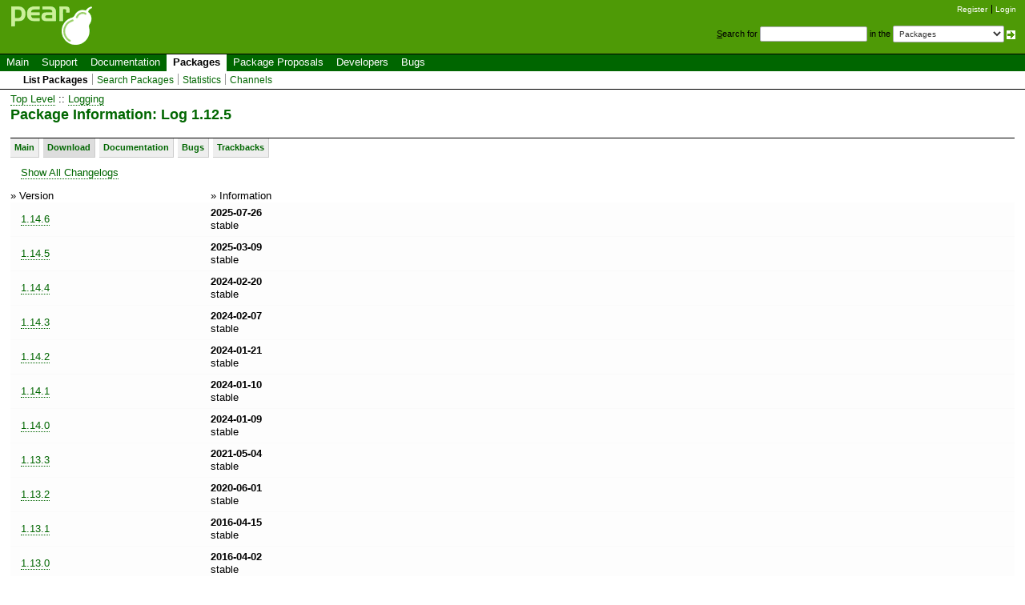

--- FILE ---
content_type: text/html; charset=UTF-8
request_url: https://pear.php.net/package/Log/download/1.12.5
body_size: 3275
content:
<!DOCTYPE html>
<html xmlns="http://www.w3.org/1999/xhtml">
<head >
 <link rel="meta" title="DOAP" type="application/rdf+xml" href="/package/Log/doap"/> <title>Log :: 1.12.5</title>
 <link rel="shortcut icon" href="/gifs/favicon.ico" />
 <link rel="stylesheet" type="text/css" href="/css/reset-fonts.css" />
 <link rel="stylesheet" type="text/css" href="/css/style.css" />
 <!--[if IE 7]><link rel="stylesheet" type="text/css" href="/css/IE7styles.css" /><![endif]-->
 <!--[if IE 6]><link rel="stylesheet" type="text/css" href="/css/IE6styles.css" /><![endif]-->
 <link rel="stylesheet" type="text/css" href="/css/print.css" media="print" />
 <link rel="alternate" type="application/rss+xml" title="RSS feed" href="http://pear.php.net/feeds/latest.rss" />
 <script type="text/javascript" src="https://ajax.googleapis.com/ajax/libs/jquery/1.3.2/jquery.min.js"></script>
 <script type="text/javascript" src="/javascript/jquery-dtpicker/jquery.dtpicker.min.js"></script>
 <link rel="stylesheet" type="text/css" href="/javascript/jquery-dtpicker/jquery.dtpicker.css" />
 <!-- compliance patch for microsoft browsers -->
<!--[if lt IE 8]>
 <script type="text/javascript" src="/javascript/IE8.js"></script>
<![endif]-->
 <link rel="search" type="application/opensearchdescription+xml" title="PEAR Search Plugin" href="http://pear.php.net/osd.xml" />
</head>

<body>
<div>
<a id="TOP"></a>
</div>

<div id="doc3">
<!-- START HEADER -->
 <div id="user">
  <ul>
   <li><a href="/account-request.php">Register</a></li>
   <li class="last"><a href="/login.php?redirect=/package/Log/download/1.12.5">Login</a></li>
  </ul>
 </div>

 <div id="search">
  <form method="get" action="/search.php">
   <p style="margin: 0px;">
    <span class="accesskey">S</span>earch for
    <input type="text" name="q" value="" size="20" accesskey="s" />
    in the
    <select name="in">
        <option value="packages">Packages</option>
        <option value="site">This site (using Yahoo!)</option>
        <option value="users">Developers</option>
        <option value="pear-dev">Developer mailing list</option>
        <option value="pear-general">General mailing list</option>
        <option value="pear-cvs">SVN commits mailing list</option>
    </select>
    <input type="image" src="/gifs/small_submit_white.gif" alt="search" style="vertical-align: middle;" />
   </p>
  </form>
 </div>

  <div id="header">
   <a href="/"><img src="/gifs/pearsmall.gif" style="border: 0;" width="104" height="50" alt="PEAR"  /></a><br />
  </div>

<div id="menubar">

<ul id="menu">
 <li class="menu-item"><a href="/index.php">Main</a></li>
 <li class="menu-item"><a href="/support/">Support</a></li>
 <li class="menu-item"><a href="/manual/">Documentation</a></li>
 <li class="menu-item current"><a href="/packages.php">Packages</a></li>
 <li class="menu-item"><a href="/pepr/">Package Proposals</a></li>
 <li class="menu-item"><a href="/accounts.php">Developers</a></li>
 <li class="menu-item menu-item-last"><a href="/bugs/">Bugs</a></li>
</ul>

</div>


<ul id="submenu">
 <li class="menu-item current"><a href="/packages.php">List Packages</a></li>
 <li class="menu-item"><a href="/search.php">Search Packages</a></li>
 <li class="menu-item"><a href="/package-stats.php">Statistics</a></li>
 <li class="menu-item menu-item-last"><a href="/channels/">Channels</a></li>
</ul>

<!-- END HEADER -->
<!-- START MIDDLE -->

<!-- START MAIN CONTENT -->

  <div id="body">

<a href="/packages.php">Top Level</a>  :: <a class="category" href="/packages.php?catpid=13&amp;catname=Logging">Logging</a><h1>Package Information: Log 1.12.5</h1>
<div id="nav">
<a href="/package/Log/" title="Main view">Main</a><a href="/package/Log/download"  class="current"  title="Download releases of this package">Download</a><a href="/package/Log/docs" title="Read the available documentation">Documentation</a><a href="/package/Log/bugs" title="View/Report Bugs">Bugs</a><a href="/package/Log/trackbacks" title="Show Related Sites">Trackbacks</a></div>
<p><a href="/package/Log/download/All">Show All Changelogs</a></p>
    <table id="download-releases">
     <tr>
      <th>&raquo; Version</th>
      <th>&raquo; Information</th></tr>
 <tr class="normal-release">
<td><p><a href="/package/Log/download/1.14.6">1.14.6</a></p></td>
<td><strong>2025-07-26</strong><br /><span class="stable">stable</span></td>
 </tr>
 <tr class="normal-release">
<td><p><a href="/package/Log/download/1.14.5">1.14.5</a></p></td>
<td><strong>2025-03-09</strong><br /><span class="stable">stable</span></td>
 </tr>
 <tr class="normal-release">
<td><p><a href="/package/Log/download/1.14.4">1.14.4</a></p></td>
<td><strong>2024-02-20</strong><br /><span class="stable">stable</span></td>
 </tr>
 <tr class="normal-release">
<td><p><a href="/package/Log/download/1.14.3">1.14.3</a></p></td>
<td><strong>2024-02-07</strong><br /><span class="stable">stable</span></td>
 </tr>
 <tr class="normal-release">
<td><p><a href="/package/Log/download/1.14.2">1.14.2</a></p></td>
<td><strong>2024-01-21</strong><br /><span class="stable">stable</span></td>
 </tr>
 <tr class="normal-release">
<td><p><a href="/package/Log/download/1.14.1">1.14.1</a></p></td>
<td><strong>2024-01-10</strong><br /><span class="stable">stable</span></td>
 </tr>
 <tr class="normal-release">
<td><p><a href="/package/Log/download/1.14.0">1.14.0</a></p></td>
<td><strong>2024-01-09</strong><br /><span class="stable">stable</span></td>
 </tr>
 <tr class="normal-release">
<td><p><a href="/package/Log/download/1.13.3">1.13.3</a></p></td>
<td><strong>2021-05-04</strong><br /><span class="stable">stable</span></td>
 </tr>
 <tr class="normal-release">
<td><p><a href="/package/Log/download/1.13.2">1.13.2</a></p></td>
<td><strong>2020-06-01</strong><br /><span class="stable">stable</span></td>
 </tr>
 <tr class="normal-release">
<td><p><a href="/package/Log/download/1.13.1">1.13.1</a></p></td>
<td><strong>2016-04-15</strong><br /><span class="stable">stable</span></td>
 </tr>
 <tr class="normal-release">
<td><p><a href="/package/Log/download/1.13.0">1.13.0</a></p></td>
<td><strong>2016-04-02</strong><br /><span class="stable">stable</span></td>
 </tr>
 <tr class="normal-release">
<td><p><a href="/package/Log/download/1.12.9">1.12.9</a></p></td>
<td><strong>2015-06-14</strong><br /><span class="stable">stable</span></td>
 </tr>
 <tr class="normal-release">
<td><p><a href="/package/Log/download/1.12.8">1.12.8</a></p></td>
<td><strong>2014-07-12</strong><br /><span class="stable">stable</span></td>
 </tr>
 <tr class="normal-release">
<td><p><a href="/package/Log/download/1.12.7">1.12.7</a></p></td>
<td><strong>2011-09-19</strong><br /><span class="stable">stable</span></td>
 </tr>
 <tr class="normal-release">
<td><p><a href="/package/Log/download/1.12.6">1.12.6</a></p></td>
<td><strong>2011-05-26</strong><br /><span class="stable">stable</span></td>
 </tr>
 <tr class="featured-release">
            <td class="textcell">
             <strong>1.12.5</strong>
            </td>
            <td>
                <div class="package-download-action">
                    <h4>Easy Install</h4>
                    <p class="action-hint">Not sure? Get <a href="/manual/en/installation.php">more info</a>.</p>
                    <p class="action"><kbd>pear install Log-1.12.5</kbd></p>

                                            <h4>Pyrus Install</h4>
                        <p>Try <a href="http://pear2.php.net/">PEAR2</a>'s installer, Pyrus.</p>
                        <p class="action"><kbd>php pyrus.phar install pear/Log-1.12.5</kbd></p>
                    

                </div>

                <div class="package-download-action download">
                    <h4>Download</h4>
                    <p class="action-hint">For manual installation only</p>
                    <p class="action">
                        <a href="http://download.pear.php.net/package/Log-1.12.5.tgz">1.12.5</a>                    </p>
                </div>
                <br style="clear: both;" />
            <strong>Release date:</strong> 2010-12-23 05:38 UTC<br /><strong>Release state:</strong> <span class="stable">stable</span><br /><strong>Release uploaded by:</strong> <a href="/user/jon">jon</a><br /><br /><strong>Changelog:</strong><br /><br />- Corrected the &quot;levels&quot; unit test on 32-bit systems. (Bug 18099)<br />
- Corrected quote handling in Firebug console output. (Bug 18141)<br /><br /><strong>Dependencies:</strong><ul><li>PHP Version: PHP 5.0.0 or newer</li><li>PEAR Package: PEAR Installer 1.4.3 or newer</li><li>PEAR Package: <a href="/package/DB/">DB</a> 1.3 or newer (optional)</li><li>PEAR Package: <a href="/package/MDB2/">MDB2</a> 2.0.0RC1 or newer (optional)</li><li>PEAR Package: <a href="/package/Mail/">Mail</a> (optional)</li><li>PHP Extension: sqlite (optional)</li></ul></td>
 </tr>
 <tr class="normal-release">
<td><p><a href="/package/Log/download/1.12.4">1.12.4</a></p></td>
<td><strong>2010-12-06</strong><br /><span class="stable">stable</span></td>
 </tr>
 <tr class="normal-release">
<td><p><a href="/package/Log/download/1.12.3">1.12.3</a></p></td>
<td><strong>2010-09-28</strong><br /><span class="stable">stable</span></td>
 </tr>
 <tr class="normal-release">
<td><p><a href="/package/Log/download/1.12.2">1.12.2</a></p></td>
<td><strong>2010-08-29</strong><br /><span class="stable">stable</span></td>
 </tr>
 <tr class="normal-release">
<td><p><a href="/package/Log/download/1.12.1">1.12.1</a></p></td>
<td><strong>2010-05-28</strong><br /><span class="stable">stable</span></td>
 </tr>
 <tr class="normal-release">
<td><p><a href="/package/Log/download/1.12.0">1.12.0</a></p></td>
<td><strong>2010-01-24</strong><br /><span class="stable">stable</span></td>
 </tr>
 <tr class="normal-release">
<td><p><a href="/package/Log/download/1.12.0RC1">1.12.0RC1</a></p></td>
<td><strong>2009-12-27</strong><br /><span class="beta">beta</span></td>
 </tr>
 <tr class="normal-release">
<td><p><a href="/package/Log/download/1.11.6">1.11.6</a></p></td>
<td><strong>2009-12-26</strong><br /><span class="stable">stable</span></td>
 </tr>
 <tr class="normal-release">
<td><p><a href="/package/Log/download/1.11.5">1.11.5</a></p></td>
<td><strong>2009-07-24</strong><br /><span class="stable">stable</span></td>
 </tr>
 <tr class="normal-release">
<td><p><a href="/package/Log/download/1.11.4">1.11.4</a></p></td>
<td><strong>2009-03-30</strong><br /><span class="stable">stable</span></td>
 </tr>
 <tr class="normal-release">
<td><p><a href="/package/Log/download/1.11.3">1.11.3</a></p></td>
<td><strong>2008-11-19</strong><br /><span class="stable">stable</span></td>
 </tr>
 <tr class="normal-release">
<td><p><a href="/package/Log/download/1.11.2">1.11.2</a></p></td>
<td><strong>2008-09-05</strong><br /><span class="stable">stable</span></td>
 </tr>
 <tr class="normal-release">
<td><p><a href="/package/Log/download/1.11.1">1.11.1</a></p></td>
<td><strong>2008-08-06</strong><br /><span class="stable">stable</span></td>
 </tr>
 <tr class="normal-release">
<td><p><a href="/package/Log/download/1.11.0">1.11.0</a></p></td>
<td><strong>2008-06-14</strong><br /><span class="stable">stable</span></td>
 </tr>
 <tr class="normal-release">
<td><p><a href="/package/Log/download/1.10.1">1.10.1</a></p></td>
<td><strong>2008-05-03</strong><br /><span class="stable">stable</span></td>
 </tr>
 <tr class="normal-release">
<td><p><a href="/package/Log/download/1.10.0">1.10.0</a></p></td>
<td><strong>2008-02-10</strong><br /><span class="stable">stable</span></td>
 </tr>
 <tr class="normal-release">
<td><p><a href="/package/Log/download/1.9.16">1.9.16</a></p></td>
<td><strong>2008-01-19</strong><br /><span class="stable">stable</span></td>
 </tr>
 <tr class="normal-release">
<td><p><a href="/package/Log/download/1.9.15">1.9.15</a></p></td>
<td><strong>2008-01-19</strong><br /><span class="stable">stable</span></td>
 </tr>
 <tr class="normal-release">
<td><p><a href="/package/Log/download/1.9.14">1.9.14</a></p></td>
<td><strong>2008-01-01</strong><br /><span class="stable">stable</span></td>
 </tr>
 <tr class="normal-release">
<td><p><a href="/package/Log/download/1.9.13">1.9.13</a></p></td>
<td><strong>2007-12-13</strong><br /><span class="stable">stable</span></td>
 </tr>
 <tr class="normal-release">
<td><p><a href="/package/Log/download/1.9.12">1.9.12</a></p></td>
<td><strong>2007-12-12</strong><br /><span class="stable">stable</span></td>
 </tr>
 <tr class="normal-release">
<td><p><a href="/package/Log/download/1.9.11">1.9.11</a></p></td>
<td><strong>2007-05-14</strong><br /><span class="stable">stable</span></td>
 </tr>
 <tr class="normal-release">
<td><p><a href="/package/Log/download/1.9.10">1.9.10</a></p></td>
<td><strong>2007-02-05</strong><br /><span class="stable">stable</span></td>
 </tr>
 <tr class="normal-release">
<td><p><a href="/package/Log/download/1.9.9">1.9.9</a></p></td>
<td><strong>2006-10-12</strong><br /><span class="stable">stable</span></td>
 </tr>
 <tr class="normal-release">
<td><p><a href="/package/Log/download/1.9.8">1.9.8</a></p></td>
<td><strong>2006-08-01</strong><br /><span class="stable">stable</span></td>
 </tr>
 <tr class="normal-release">
<td><p><a href="/package/Log/download/1.9.7">1.9.7</a></p></td>
<td><strong>2006-07-07</strong><br /><span class="stable">stable</span></td>
 </tr>
 <tr class="normal-release">
<td><p><a href="/package/Log/download/1.9.6">1.9.6</a></p></td>
<td><strong>2006-05-27</strong><br /><span class="stable">stable</span></td>
 </tr>
 <tr class="normal-release">
<td><p><a href="/package/Log/download/1.9.5">1.9.5</a></p></td>
<td><strong>2006-04-30</strong><br /><span class="stable">stable</span></td>
 </tr>
 <tr class="normal-release">
<td><p><a href="/package/Log/download/1.9.4">1.9.4</a></p></td>
<td><strong>2006-04-25</strong><br /><span class="stable">stable</span></td>
 </tr>
 <tr class="normal-release">
<td><p><a href="/package/Log/download/1.9.3">1.9.3</a></p></td>
<td><strong>2005-12-05</strong><br /><span class="stable">stable</span></td>
 </tr>
 <tr class="normal-release">
<td><p><a href="/package/Log/download/1.9.2">1.9.2</a></p></td>
<td><strong>2005-10-25</strong><br /><span class="stable">stable</span></td>
 </tr>
 <tr class="normal-release">
<td><p><a href="/package/Log/download/1.9.1">1.9.1</a></p></td>
<td><strong>2005-10-24</strong><br /><span class="stable">stable</span></td>
 </tr>
 <tr class="normal-release">
<td><p><a href="/package/Log/download/1.9.0">1.9.0</a></p></td>
<td><strong>2005-10-09</strong><br /><span class="stable">stable</span></td>
 </tr>
 <tr class="normal-release">
<td><p><a href="/package/Log/download/1.8.7">1.8.7</a></p></td>
<td><strong>2004-12-21</strong><br /><span class="stable">stable</span></td>
 </tr>
 <tr class="normal-release">
<td><p><a href="/package/Log/download/1.8.6">1.8.6</a></p></td>
<td><strong>2004-09-08</strong><br /><span class="stable">stable</span></td>
 </tr>
 <tr class="normal-release">
<td><p><a href="/package/Log/download/1.8.5">1.8.5</a></p></td>
<td><strong>2004-08-10</strong><br /><span class="stable">stable</span></td>
 </tr>
 <tr class="normal-release">
<td><p><a href="/package/Log/download/1.8.4">1.8.4</a></p></td>
<td><strong>2004-02-17</strong><br /><span class="stable">stable</span></td>
 </tr>
 <tr class="normal-release">
<td><p><a href="/package/Log/download/1.8.3">1.8.3</a></p></td>
<td><strong>2004-01-08</strong><br /><span class="stable">stable</span></td>
 </tr>
 <tr class="normal-release">
<td><p><a href="/package/Log/download/1.8.2">1.8.2</a></p></td>
<td><strong>2004-01-01</strong><br /><span class="stable">stable</span></td>
 </tr>
 <tr class="normal-release">
<td><p><a href="/package/Log/download/1.8.1">1.8.1</a></p></td>
<td><strong>2003-12-14</strong><br /><span class="stable">stable</span></td>
 </tr>
 <tr class="normal-release">
<td><p><a href="/package/Log/download/1.8.0">1.8.0</a></p></td>
<td><strong>2003-11-19</strong><br /><span class="stable">stable</span></td>
 </tr>
 <tr class="normal-release">
<td><p><a href="/package/Log/download/1.7.1">1.7.1</a></p></td>
<td><strong>2003-09-21</strong><br /><span class="stable">stable</span></td>
 </tr>
 <tr class="normal-release">
<td><p><a href="/package/Log/download/1.7.0">1.7.0</a></p></td>
<td><strong>2003-08-03</strong><br /><span class="stable">stable</span></td>
 </tr>
 <tr class="normal-release">
<td><p><a href="/package/Log/download/1.6.7">1.6.7</a></p></td>
<td><strong>2003-06-17</strong><br /><span class="stable">stable</span></td>
 </tr>
 <tr class="normal-release">
<td><p><a href="/package/Log/download/1.6.6">1.6.6</a></p></td>
<td><strong>2003-06-05</strong><br /><span class="stable">stable</span></td>
 </tr>
 <tr class="normal-release">
<td><p><a href="/package/Log/download/1.6.5">1.6.5</a></p></td>
<td><strong>2003-04-27</strong><br /><span class="stable">stable</span></td>
 </tr>
 <tr class="normal-release">
<td><p><a href="/package/Log/download/1.6.4">1.6.4</a></p></td>
<td><strong>2003-04-08</strong><br /><span class="stable">stable</span></td>
 </tr>
 <tr class="normal-release">
<td><p><a href="/package/Log/download/1.6.3">1.6.3</a></p></td>
<td><strong>2003-04-08</strong><br /><span class="stable">stable</span></td>
 </tr>
 <tr class="normal-release">
<td><p><a href="/package/Log/download/1.6.2">1.6.2</a></p></td>
<td><strong>2003-04-07</strong><br /><span class="stable">stable</span></td>
 </tr>
 <tr class="normal-release">
<td><p><a href="/package/Log/download/1.6.1">1.6.1</a></p></td>
<td><strong>2003-04-03</strong><br /><span class="stable">stable</span></td>
 </tr>
 <tr class="normal-release">
<td><p><a href="/package/Log/download/1.6.0">1.6.0</a></p></td>
<td><strong>2003-02-17</strong><br /><span class="stable">stable</span></td>
 </tr>
 <tr class="normal-release">
<td><p><a href="/package/Log/download/1.5.3">1.5.3</a></p></td>
<td><strong>2003-01-02</strong><br /><span class="stable">stable</span></td>
 </tr>
 <tr class="normal-release">
<td><p><a href="/package/Log/download/1.5.2">1.5.2</a></p></td>
<td><strong>2002-11-28</strong><br /><span class="stable">stable</span></td>
 </tr>
 <tr class="normal-release">
<td><p><a href="/package/Log/download/1.5.1">1.5.1</a></p></td>
<td><strong>2002-11-17</strong><br /><span class="stable">stable</span></td>
 </tr>
 <tr class="normal-release">
<td><p><a href="/package/Log/download/1.5">1.5</a></p></td>
<td><strong>2002-10-24</strong><br /><span class="stable">stable</span></td>
 </tr>
 <tr class="normal-release">
<td><p><a href="/package/Log/download/1.4">1.4</a></p></td>
<td><strong>2002-09-28</strong><br /><span class="stable">stable</span></td>
 </tr>
 <tr class="normal-release">
<td><p><a href="/package/Log/download/1.3">1.3</a></p></td>
<td><strong>2002-09-15</strong><br /><span class="stable">stable</span></td>
 </tr>
 <tr class="normal-release">
<td><p><a href="/package/Log/download/1.2">1.2</a></p></td>
<td><strong>2002-07-24</strong><br /><span class="stable">stable</span></td>
 </tr>
 <tr class="normal-release">
<td><p><a href="/package/Log/download/1.1">1.1</a></p></td>
<td><strong>2002-04-18</strong><br /><span class="stable">stable</span></td>
 </tr>
 <tr class="normal-release">
<td><p><a href="/package/Log/download/1.0">1.0</a></p></td>
<td><strong>2002-03-08</strong><br /><span class=""></span></td>
 </tr>
</table>

  </div>

<!-- END MAIN CONTENT -->
<!-- END MIDDLE -->

<!-- START FOOTER -->
<div id="footer">
  <div id="foot-bar"><a href="/about/privacy.php">PRIVACY POLICY</a>&nbsp;|&nbsp;<a href="/about/credits.php">CREDITS</a></div>
  <div id="foot-copy">
    <a href="/copyright.php">Copyright &copy; 2001-2025 The PHP Group</a>    All rights reserved.
  </div>

  <div id="foot-source">
    Bandwidth and hardware provided by:
    <a href="http://www.eukhost.com/">eUKhost</a>
  </div>
</div>

<!-- Onload focus to pear -->
<!-- END FOOTER -->
 </div>
</body>
</html>


--- FILE ---
content_type: text/css
request_url: https://pear.php.net/css/style.css
body_size: 3471
content:
/* $Id$ */

/* ========= Main Content Holders ========= */
body {
    font-family: verdana, helvetica, sans-serif;
    background-color: white;
    color: black;
    text-align: left;
}

a {
    text-decoration: none;
    border-bottom: 1px dotted #006600;
}

abbr {
    text-decoration: underline;
}

p {
    margin: 1em;
}

ul, ol {
    margin: 1em;
    margin-left: 2em;
}

ul li {
    list-style-type: square;
    margin-bottom: 0.1em;
}

ol li {
    list-style-type: decimal;
}

#doc3 {margin:auto;}

div#body {
    width: auto;
    vertical-align: top;
    padding: 0.3em 1em 1em 1em;
}

h1 a, h2 a, h3 a {
  text-decoration: none !important;
  border-bottom: none;
}

/* HEADER */
#header {
    background-color: #4e9a06;
}

#header img {
    margin: .5em 1.0em;
}

#header a {
    border: none;
}

/* USER */
#user {
    float: right;
    width: auto;
    padding: 6px;
    font-size: 77%;
    margin: 0px;
}

#user ul {
    padding: 0;
    margin: 0;
}

#user li {
    list-style-type: none;
    display: inline;
    padding-top: 0;
    padding-bottom: 0;
    padding-left: 1px;
    padding-right: 5px;
    text-decoration: none;
    border-bottom: none;
    border-right: 1px solid black;
}

#user li.last {
    border-right: none;
}

#user a {
    color: #FFFFFF;
    text-decoration: none;
    border-bottom: none;
}

#user a:hover {
    color: #FFFFFF;
}

#user li.signout a {
    color: #B21111;
    font-weight: bold;
    padding: 2px;
}

#user li.signout a:hover {
    background-color: #B21111;
    color: #fff;
    text-decoration: none;
    padding: 2px;
}

#search {
    font-size: 85%;
    float: right;
    position: absolute;
    right: 12px;
    top: 32px;
}

#search input, #search select {
    font-size: 93%;
}

#menubar {
    width: 100%;
    background-color: #006600;
    float: left;
    border-top: 1px solid black;
}

#menu {
    margin: 0!important;
}
#menu li {
    list-style-type: none;
    display: inline;
}
#menu li a {
    background-color: #006600;
    color: #fff;
    display: block;
    float: left;
    font-size: 100%;
    padding-bottom: 3px;
    padding-top: 2px;
    padding-left: 8px;
    padding-right: 8px;
    text-decoration: none;
    border-bottom: none;
    font-family: verdana, helvetica, sans-serif;
}
#menu li.current a, #menu li.current a:hover  {
    background: #ffffff;
    color: #000000;
    font-weight: bold;
}
#menu li a:hover {
    background: #fff;
    color: #7ac20e;
}

#menu li:first-child {
    margin-left: 1em;
}

#submenu {
    clear: left;
    border-bottom: 1px solid black;
    width: auto;
    height: 22px;
    text-align: left;
    margin-top: 0px!important;
    margin-right: 0px!important;
    margin-left: 0px!important;
    margin-bottom: 0px!important;
}

#submenu a {
    text-decoration: none;
    border-bottom: none;
    vertical-align: middle;
    line-height: 22px;
}

#submenu li.current a, #submenu li.current a:hover  {
    background: #ffffff;
    color: #000000;
    font-weight: bold;
}

#submenu li {
    display: inline;
    font-size: 93%;
    padding: 0 1px 0 5px;
    border-left: 1px solid #999;
}

#submenu li:first-child {
    margin-left: 2em;
    border-left: none;
}

/* Tabbed sub-navigation */
#nav {
    width: 100%;
    border-top: 1px solid #000;
    display: block;
    margin-bottom: 35px;
    clear: both;
}

#nav ul {
    padding: 0;
    margin: 0;
}

#nav li {
    list-style-type: none;
    float: left;
}

#nav a {
    float: left;
    font-weight: bold;
    font-size: 85%;
    text-decoration: none;
    background: #eee;
    margin-right: 5px;
    padding: 5px;
    border-bottom: 1px solid #ccc;
    border-right: 1px solid #ccc;
}

#nav a:hover, #nav a.current {
    background: #ddd;
}

/* ========= News ======== */
#news {
    margin-left: 1em;
    margin-right: 1em;
}

/* ========= Sidebars ========= */

.sidebar_left {
    float: left;
    width: 200px;
    background-color: #F0F0F0;
    vertical-align: top;
    font-size: 93%;
    border-right: 1px solid #ccc;
    border-bottom: 1px solid #ccc;
    padding: 1em;
    margin-right: 2em;
}

.sidebar_right {
    float: right;
    width: 200px;
    background-color: #F0F0F0;
    vertical-align: top;
    font-size: 93%;
    border-left: 1px solid #ccc;
    border-bottom: 1px solid #ccc;
    padding: 1em;
    margin-left: 2em;
}

table.sidebar-releases {
    vertical-align: top;
}

ul.side_pages {
    margin-top: 0.1em;
    margin-bottom: 1.5em;
    margin-left: 1em;
    padding-left: 1em;
    list-style: square;
}

li.side_page {
    text-indent: -0.4em;
    white-space: nowrap;
}


/* ========= Footer ========= */
div#footer {
    margin-top: 2em;
    clear: both;
}

div#foot-bar {
    color: #000000;
    background-color: #339900;
    background-color: #449922;
    border-top: 1px solid #003300;
    border-bottom: 1px solid #003300;
    text-align: right;
    vertical-align: middle;
    padding-right: 0.3em;
    font-weight: bold;
    font-size: 75%;
    height: 14px;
    line-height: 14px;
}

div#foot-bar a {
    color: #000000;
    text-decoration: none;
}

div#foot-copy {
    vertical-align: top;
    padding: 0.3em;
    float: left;
}

div#foot-source {
    vertical-align: top;
    text-align: right;
    padding: 0.3em;
    float: right;
}


/* ========= Forms ========= */

/** QuickForm2 default renderer behaviours */
div.row { display: table-row; }
label.element, div.element { display: table-cell; }

/* Normal content */

table.form-holder {
    background-color: #FFFFFF;
    width: auto;
}

caption.form-caption {
    font-weight: bold;
    color: #FFFFFF;
    background-color: #339900;
    padding: 0.3em;
    border-left: 1px solid #FFFFFF;
    border-right: 1px solid #FFFFFF;
    margin-top: 0.5em;
}

/* Labels on the left side of form and table rows */
label.element,
th.form-label_left {
    padding: 3px;
    text-align: left;
    vertical-align: top;
    font-weight: bold;
    color: #FFFFFF;
    background-color: #339900;
    width: 25%;
}

/* Labels on the top of form and table columns */
th.form-label_top,
th.form-label_top_center {
    padding: 3px;
    text-align: center;
    font-weight: bold;
    color: #FFFFFF;
    background-color: #339900;
}

div.element,
td.form-input {
    padding: 3px;
    text-align: left;
    vertical-align: top;
    background-color: #e8e8e8;
}
div.element.group label.element {
    background-color: inherit;
    color: inherit;
    font-weight: normal;
    font-size: 0.9em;
}

td.form-input_center {
    padding: 3px;
    text-align: center;
    vertical-align: middle;
    background-color: #e8e8e8;
}

td.form-input input,
td.form-input_center input {
    font-size: 93%;
}

input.makeDocBug {
    background-color: #8CDD81;
    border: 3px ridge green;
}
p.cell_note {
    margin-top: 0.3em;
    margin-bottom: 0.2em;
    font-weight: normal;
    font-size: 93%;
}

input {
    font-family: verdana;
}

button, input[type="button"], input[type="submit"], input[type="reset"] {
    font-family: "Lucida Grande", Myriad, "Andale Sans", "Luxi Sans", "Bitstream Vera Sans", Tahoma, "Toga Sans", Helvetica, Arial, sans-serif;
    font-weight: bold;
    background:#fafafa;
    color: #000;
    border: 1px solid #000;
    margin-left: 2px;
    margin-right: 2px;
    cursor: pointer;
    padding-right: 4px;
    padding-left: 4px;
    padding-top: 2px;
    padding-bottom: 2px;
    border-radius: 4px;
    -webkit-border-radius: 4px;
    -khtml-border-radius: 4px;
    -moz-border-radius: 4px;
}

button:hover, input[type="button"]:hover, input[type="submit"]:hover, input[type="reset"]:hover {
    border-color: #696969;
}

button:active, input[type="button"]:active, input[type="submit"]:active, input[type="reset"]:active {
    background: #e4e6e1;
    color: #555;
}

input[type="text"], input[type="url"], input[type="email"], input[type="password"], select {
    border: 1px solid #ABADB3;
    border-radius: 2px;
    -moz-border-radius: 2px;
    -khtml-border-radius: 2px;
}

input[type="text"], input[type="url"], input[type="email"], input[type="password"], textarea, select {
    font-size: 85%;
    color: #333;
    background:#fff;
    padding: 3px;
}

select {
    font-size: 93%;
    cursor: pointer;
}

input[type="text"]:focus, input[type="url"]:focus, input[type="email"]:focus, input[type="password"]:focus, textarea:focus  {
    color: #000;
    background-color: #fff;
    border: 1px solid #3465a4;
}

textarea {
    border: 1px solid #ABADB3;
    margin: 15px;
    padding: 10px 15px;
    text-align: justify;
    border-radius: 5px;
    -moz-border-radius: 5px;
    -khtml-border-radius: 5px;
}

form {
    margin-bottom: 0;
}

submit {
    border: 0px;
}

div.element textarea,
td.form-input textarea {
    margin: 0;
}


/* === Voting === */

td.vote-active, td.vote-winner {
    padding: 3px;
    text-align: left;
    vertical-align: top;
    background-color: #ffbbaa;
}

td.vote-complete {
    padding: 3px;
    text-align: left;
    vertical-align: top;
    background-color: #bbaaff;
}

td.vote-inactive {
    padding: 3px;
    text-align: left;
    vertical-align: top;
    background-color: #e8e8e8;
}


/* === User Submission Responses === */
div.errors,
div.warnings,
div.explain,
div.success,
div.tags {
    clear: both;
    font-size: 108%;
    font-weight: bold;
    padding: 1.0em !important;
    border: 1px solid !important;
    margin: 1.0em !important;
}

div.errors {
    border-color: #660000;
    background: #fee;
    color: #660000;
}

div.warnings {
    border-color: #ff8c00;
    background: #ffa;
    color: #ff8c00;
}

div.success {
    border-color: #006600;
    background-color: #CCFF99;
    color: #006600;
}

div.tags {
    border-color: #ff8c00;
    background: #ffa;
    color: #ff8c00;
    width: 500px;
    margin-left : 100px;
}

div.explain {
    font-size: 100%;
    border-color: #000066;
    color: #000066;
}

div.errors ul,
div.warnings ul,
div.explain ul,
div.success ul {
    margin-top: 0em;
    margin-bottom: 0em;
    font-weight: normal;
}

/* ========= Package download styles ========= */
/* Applies to http://pearweb/package/foo/download (package-info.php) */
table#download-releases {
    width: 100%;
}

table#download-releases tr.featured-release {
    border-collapse: separate;
    border: 1px solid #DCDCDC;
    border-spacing: 1px;
}

table#download-releases tr.featured-release td {
    border-top: 1px solid #DCDCDC;
    padding-top: 1.0em;
    padding-bottom: 0.5em;
    padding-right: 2.0em;
}

table#download-releases tr.featured-release .action-hint {
    font-size: 0.8em;
    color: #969696;
    margin-top: 0.1em;
}

table#download-releases tr.featured-release p.action-hint {
    margin-bottom: 0 !important;
}

table#download-releases tr.featured-release .action-hint a {
    text-decoration: none !important;
}

table#download-releases tr.featured-release .textcell {
    width: 20%;
}

table#download-releases tr.featured-release .package-download-action {
    margin-bottom: 2.0em;
    float: left;
    margin-right: 2.0em;
    border-left: 1px solid #F0F0F0;
    padding-left: 0.75em;
}

table#download-releases tr.featured-release .action {
    display: block;
    margin-top: 0.1em;
    margin-left: 1.5em;
}

table#download-releases tr.featured-release kbd {
    background-color: #F0F0F0;
    padding: 0.1em;
    padding-left: 0.2em;
    padding-right: 0.2em;
}

table#download-releases tr.normal-release  {
    border-bottom: 1px solid #FAFAFA;
    background-color: #FDFDFD;
}

table#download-releases .stable {}

table#download-releases .beta {
    color: #FF6600;
}

table#download-releases .alpha, table#download-releases .devel {
    color: red;
}

/* ========= Package Categories ========= */

/* Bug stats table */
table.bugstats form label {
/*    display:block;*/
}

/* ========= Other ========= */

a:link, a:visited {
    color: #006600;
}

a:hover {
    color: #003300;
    /*color: #729fcf;
    color: #73d216;*/
}

.Project {
    width: 100%;
}

.Project th, th.headrow {
    font-weight: bold;
    padding-bottom: 4px;
    font-size: 108%;
    text-align: left;
    border-bottom: 1px solid #000;
    white-space: nowrap;
    width: 50%;
}

th.others {
    color: #006600;
    text-align: left;
}

.Project td, td.textcell {
    vertical-align: top;
    padding-left: 1.2em;
    padding-bottom: 1em;
    width: 50%;
}

.Project td p, .Project td ul {
    margin-top: 0;
}

em {
    font-weight: bold;
    font-style: italic;
}

strong {
    font-weight: bold;
}

hr {
    border: 0px;
    height: 1px;
    background-color: #ccc;
}

.newsDate {
    font-size: 85%;
    font-style: italic;
    color: #66cc66;
}

code, pre, tt {
    font-size: 93%;
}

h1 {
    font-size: 138.5%;
    font-weight: bold;
    color: #006600;
    margin-top: 0em;
    margin-bottom: 1em;
}

h2 {
    font-size: 123.1%;
    font-weight: bold;
    color: #006600;
    border-bottom: 1px solid #000;
    margin-top: 0.5em;
}

h2.no-border {
    border: 0px;
}

h3 {
    font-size: 108%;
    font-weight: bold;
    color: #006600;
}

h4 {
    font-size: 100%;
    font-weight: bold;
    color: #006600;
}

small {
    font-size: 85%;
}

a.small {
    font-size: 75%;
    text-decoration: none;
}

.tableTitle {
    font-weight: bold;
}

.tableExtras {
    font-size: 85%;
    color: #FFFFFF;
}

.tip {
    border: 1px solid #00c;
    color: #006;
    background: #eef;
    padding: 8px;
}

ul.spaced li {
    margin-bottom: 0.75em;
}

.indent {
    margin-left: 20px;
}

hr.greyline {
    border-top: thin solid #CCCCCC;
    margin-top: 0px;
    margin-bottom: 0px;
}

.underline {
    text-decoration: underline;
}

.accesskey {
    text-decoration: underline;
}

dl {
    margin-left: 40px;
}

.sortable th {
    background-color: #ccc;
    font-weight: bold;
    cursor: pointer;
    padding-right: 8px;
    padding-left: 8px;
}

.eInfo_label {
    font-weight: bold;
    font-size: 80%;
}

table#packageList {
    width: 100%;
    padding: 4px;
    padding-top: 0px;
}

table#packageList th {
    border-bottom: 1px solid black;
    font-weight: bold;
}

table#packageList td {
    padding: 2px;
}

th.pkgListHeader {
    background-color: #cccccc;
}

td.tableHeader, td.tableFooter {
    background-color: #cccccc;
    border-top: 1px solid black;
    text-align: center;
    font-size: 85%;
    padding: 2px;
}

td.tableHeader {
    border-bottom: 1px solid black;
}

td.tableHeader a, td.tableFooter a {
    font-weight: bold;
}

td.tableHeader span.current, td.tableFooter span.current {
    font-weight: bold;
    text-decoration: underline;
}

td.moreInfo {
    background-color: #f0f0f0;
    border: 1px dashed #c0c0c0;
    position: relative;
}

.closeButton {
    border: 2px white outset;
    background-color: #c0c0c0;
}

.moreInfoHeader {
    background-color: #dddddd;
    border-bottom: 1px dashed #c0c0c0;
}

.moreInfoText {
    font-size: 80%;
    font-weight: bold;
    font-family: Verdana;
    padding-left: 5px;
}

.side_pages {
    float: left;
}

#news-entry {
    margin-left:  2em;
    margin-right: 2em;
}


#news .news-entry {
    margin-bottom: 1.0em;
    padding: .25em;
}
#news .news-entry .news-footer {
    font-size: 0.9em;
    margin-top: 0.25em;
    padding: 0.1em;
    border-top: 1px solid rgb(220, 220, 220);
}
#news .news-entry h4 {
    margin-bottom: 0.2em;
}

div.gadget {
   border: none !important;
}
